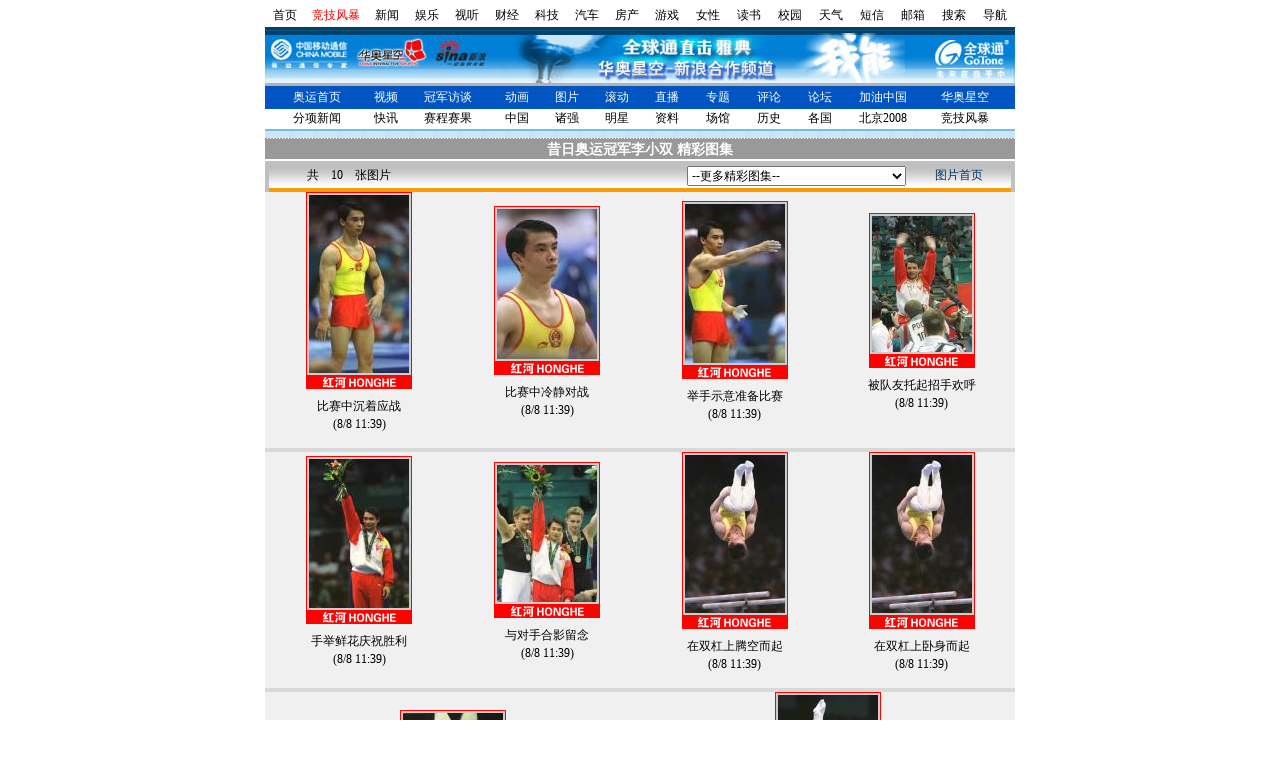

--- FILE ---
content_type: text/html
request_url: http://2004.sina.com.cn/photo_zt/562/index.shtml
body_size: 14950
content:
<!--[249,18,562] published at 2004-08-12 13:14:47 from #013 by 349-->
<html><head>
<meta http-equiv="Content-type" content="text/html; charset=gb2312">
<title>昔日奥运冠军李小双_奥运图片_2004雅典奥运会_新浪奥运站_新浪网</title>
<style type="text/css">
td,p {font-size:14px}
li,select,input,textarea {font-size:12px}
A IMG {border:0}
.img01{border:2px solid #CCCCCC}
.f12 {font-size:12px}
.fon1{color:#FECB00}
.fon2{color:red}
.fon3{color:#9A9A9A;font-size:10px}
.l15{line-height:150%;font-size:12px}
.l13{line-height:130%}
.bg01{background-image:url(http://image2.sina.com.cn/ty/olimpic/fl06.jpg);background-position:right top;background-repeat:no-repeat;line-height:150%;}
.s01{border-top:1;border-left:1;border-right:1;border-bottom:1;border-style:inset;background-color:#ffffff;vertical-align:text-bottom}

A.anu:link,A.anu:visited {text-decoration:none;font-size:12px}
A.anu:active,A.anu:hover {text-decoration:underline;font-size:12px}

A.a01:link {text-decoration:none;color:#000000;}
A.a01:visited {text-decoration:none;color:#000000;}
A.a01:active {text-decoration:none;color:#eeeeee;}
A.a01:hover {text-decoration:underline;color:#ff0000;}

A.a02:link {text-decoration:underline;color:#000000;}
A.a02:visited {text-decoration:underline;color:#0000ff;}
A.a02:active {text-decoration:underline;color:#eeeeee;}
A.a02:hover {text-decoration:underline;color:#ff0000;}

A.a03:link {text-decoration:underline;color:#ffffff;}
A.a03:visited {text-decoration:underline;color:#0000ff;}
A.a03:active {text-decoration:underline;color:#eeeeee;}
A.a03:hover {text-decoration:underline;color:#ff0000;}

A.a04:link {text-decoration:underline;color:#0B0395;}
A.a04:visited {text-decoration:underline;color:#0000ff;}
A.a04:active {text-decoration:underline;color:#eeeeee;}
A.a04:hover {text-decoration:underline;color:#ff0000;}

A.yyha1:link {text-decoration:none;color:#000000}
A.yyha1:visited {text-decoration:none;color:#646464}
A.yyha1:active,A.yyha1:hover {text-decoration:none;color:#FF6600}

A.sinatail:link,A.sinatail:visited {text-decoration:underline;color:#0000ff;font-size:12px}
A.sinatail:active,A.sinatail:hover {text-decoration:underline;color:#ff0000;font-size:12px}


</style>
<script language=javascript>
function handle_select(select_obj)
{
	var URL = select_obj.options[select_obj.selectedIndex].value;
	if(URL == '') {
		return;
	}
	else {
		window.location=URL;
		return;
	}
}
</script>
</head>
<body bgcolor=#ffffff topmargin=5 marginheight=5><!-- body code begin -->

<!-- SUDA_CODE_START --> 
<script type="text/javascript"> 
//<!--
(function(){var an="V=2.1.16";var ah=window,F=document,s=navigator,W=s.userAgent,ao=ah.screen,j=ah.location.href;var aD="https:"==ah.location.protocol?"https://s":"http://",ay="beacon.sina.com.cn";var N=aD+ay+"/a.gif?",z=aD+ay+"/g.gif?",R=aD+ay+"/f.gif?",ag=aD+ay+"/e.gif?",aB=aD+"beacon.sinauda.com/i.gif?";var aA=F.referrer.toLowerCase();var aa="SINAGLOBAL",Y="FSINAGLOBAL",H="Apache",P="ULV",l="SUP",aE="UOR",E="_s_acc",X="_s_tentry",n=false,az=false,B=(document.domain=="sina.com.cn")?true:false;var o=0;var aG=false,A=false;var al="";var m=16777215,Z=0,C,K=0;var r="",b="",a="";var M=[],S=[],I=[];var u=0;var v=0;var p="";var am=false;var w=false;function O(){var e=document.createElement("iframe");e.src=aD+ay+"/data.html?"+new Date().getTime();e.id="sudaDataFrame";e.style.height="0px";e.style.width="1px";e.style.overflow="hidden";e.frameborder="0";e.scrolling="no";document.getElementsByTagName("head")[0].appendChild(e)}function k(){var e=document.createElement("iframe");e.src=aD+ay+"/ckctl.html";e.id="ckctlFrame";e.style.height="0px";e.style.width="1px";e.style.overflow="hidden";e.frameborder="0";e.scrolling="no";document.getElementsByTagName("head")[0].appendChild(e)}function q(){var e=document.createElement("script");e.src=aD+ay+"/h.js";document.getElementsByTagName("head")[0].appendChild(e)}function h(aH,i){var D=F.getElementsByName(aH);var e=(i>0)?i:0;return(D.length>e)?D[e].content:""}function aF(){var aJ=F.getElementsByName("sudameta");var aR=[];for(var aO=0;aO<aJ.length;aO++){var aK=aJ[aO].content;if(aK){if(aK.indexOf(";")!=-1){var D=aK.split(";");for(var aH=0;aH<D.length;aH++){var aP=aw(D[aH]);if(!aP){continue}aR.push(aP)}}else{aR.push(aK)}}}var aM=F.getElementsByTagName("meta");for(var aO=0,aI=aM.length;aO<aI;aO++){var aN=aM[aO];if(aN.name=="tags"){aR.push("content_tags:"+encodeURI(aN.content))}}var aL=t("vjuids");aR.push("vjuids:"+aL);var e="";var aQ=j.indexOf("#");if(aQ!=-1){e=escape(j.substr(aQ+1));aR.push("hashtag:"+e)}return aR}function V(aK,D,aI,aH){if(aK==""){return""}aH=(aH=="")?"=":aH;D+=aH;var aJ=aK.indexOf(D);if(aJ<0){return""}aJ+=D.length;var i=aK.indexOf(aI,aJ);if(i<aJ){i=aK.length}return aK.substring(aJ,i)}function t(e){if(undefined==e||""==e){return""}return V(F.cookie,e,";","")}function at(aI,e,i,aH){if(e!=null){if((undefined==aH)||(null==aH)){aH="sina.com.cn"}if((undefined==i)||(null==i)||(""==i)){F.cookie=aI+"="+e+";domain="+aH+";path=/"}else{var D=new Date();var aJ=D.getTime();aJ=aJ+86400000*i;D.setTime(aJ);aJ=D.getTime();F.cookie=aI+"="+e+";domain="+aH+";expires="+D.toUTCString()+";path=/"}}}function f(D){try{var i=document.getElementById("sudaDataFrame").contentWindow.storage;return i.get(D)}catch(aH){return false}}function ar(D,aH){try{var i=document.getElementById("sudaDataFrame").contentWindow.storage;i.set(D,aH);return true}catch(aI){return false}}function L(){var aJ=15;var D=window.SUDA.etag;if(!B){return"-"}if(u==0){O();q()}if(D&&D!=undefined){w=true}ls_gid=f(aa);if(ls_gid===false||w==false){return false}else{am=true}if(ls_gid&&ls_gid.length>aJ){at(aa,ls_gid,3650);n=true;return ls_gid}else{if(D&&D.length>aJ){at(aa,D,3650);az=true}var i=0,aI=500;var aH=setInterval((function(){var e=t(aa);if(w){e=D}i+=1;if(i>3){clearInterval(aH)}if(e.length>aJ){clearInterval(aH);ar(aa,e)}}),aI);return w?D:t(aa)}}function U(e,aH,D){var i=e;if(i==null){return false}aH=aH||"click";if((typeof D).toLowerCase()!="function"){return}if(i.attachEvent){i.attachEvent("on"+aH,D)}else{if(i.addEventListener){i.addEventListener(aH,D,false)}else{i["on"+aH]=D}}return true}function af(){if(window.event!=null){return window.event}else{if(window.event){return window.event}var D=arguments.callee.caller;var i;var aH=0;while(D!=null&&aH<40){i=D.arguments[0];if(i&&(i.constructor==Event||i.constructor==MouseEvent||i.constructor==KeyboardEvent)){return i}aH++;D=D.caller}return i}}function g(i){i=i||af();if(!i.target){i.target=i.srcElement;i.pageX=i.x;i.pageY=i.y}if(typeof i.layerX=="undefined"){i.layerX=i.offsetX}if(typeof i.layerY=="undefined"){i.layerY=i.offsetY}return i}function aw(aH){if(typeof aH!=="string"){throw"trim need a string as parameter"}var e=aH.length;var D=0;var i=/(\u3000|\s|\t|\u00A0)/;while(D<e){if(!i.test(aH.charAt(D))){break}D+=1}while(e>D){if(!i.test(aH.charAt(e-1))){break}e-=1}return aH.slice(D,e)}function c(e){return Object.prototype.toString.call(e)==="[object Array]"}function J(aH,aL){var aN=aw(aH).split("&");var aM={};var D=function(i){if(aL){try{return decodeURIComponent(i)}catch(aP){return i}}else{return i}};for(var aJ=0,aK=aN.length;aJ<aK;aJ++){if(aN[aJ]){var aI=aN[aJ].split("=");var e=aI[0];var aO=aI[1];if(aI.length<2){aO=e;e="$nullName"}if(!aM[e]){aM[e]=D(aO)}else{if(c(aM[e])!=true){aM[e]=[aM[e]]}aM[e].push(D(aO))}}}return aM}function ac(D,aI){for(var aH=0,e=D.length;aH<e;aH++){aI(D[aH],aH)}}function ak(i){var e=new RegExp("^http(?:s)?://([^/]+)","im");if(i.match(e)){return i.match(e)[1].toString()}else{return""}}function aj(aO){try{var aL="ABCDEFGHIJKLMNOPQRSTUVWXYZabcdefghijklmnopqrstuvwxyz0123456789+/=";var D="ABCDEFGHIJKLMNOPQRSTUVWXYZabcdefghijklmnopqrstuvwxyz0123456789-_=";var aQ=function(e){var aR="",aS=0;for(;aS<e.length;aS++){aR+="%"+aH(e[aS])}return decodeURIComponent(aR)};var aH=function(e){var i="0"+e.toString(16);return i.length<=2?i:i.substr(1)};var aP=function(aY,aV,aR){if(typeof(aY)=="string"){aY=aY.split("")}var aX=function(a7,a9){for(var a8=0;a8<a7.length;a8++){if(a7[a8]==a9){return a8}}return -1};var aS=[];var a6,a4,a1="";var a5,a3,a0,aZ="";if(aY.length%4!=0){}var e=/[^A-Za-z0-9\+\/\=]/g;var a2=aL.split("");if(aV=="urlsafe"){e=/[^A-Za-z0-9\-_\=]/g;a2=D.split("")}var aU=0;if(aV=="binnary"){a2=[];for(aU=0;aU<=64;aU++){a2[aU]=aU+128}}if(aV!="binnary"&&e.exec(aY.join(""))){return aR=="array"?[]:""}aU=0;do{a5=aX(a2,aY[aU++]);a3=aX(a2,aY[aU++]);a0=aX(a2,aY[aU++]);aZ=aX(a2,aY[aU++]);a6=(a5<<2)|(a3>>4);a4=((a3&15)<<4)|(a0>>2);a1=((a0&3)<<6)|aZ;aS.push(a6);if(a0!=64&&a0!=-1){aS.push(a4)}if(aZ!=64&&aZ!=-1){aS.push(a1)}a6=a4=a1="";a5=a3=a0=aZ=""}while(aU<aY.length);if(aR=="array"){return aS}var aW="",aT=0;for(;aT<aS.lenth;aT++){aW+=String.fromCharCode(aS[aT])}return aW};var aI=[];var aN=aO.substr(0,3);var aK=aO.substr(3);switch(aN){case"v01":for(var aJ=0;aJ<aK.length;aJ+=2){aI.push(parseInt(aK.substr(aJ,2),16))}return decodeURIComponent(aQ(aP(aI,"binnary","array")));break;case"v02":aI=aP(aK,"urlsafe","array");return aQ(aP(aI,"binnary","array"));break;default:return decodeURIComponent(aO)}}catch(aM){return""}}var ap={screenSize:function(){return(m&8388608==8388608)?ao.width+"x"+ao.height:""},colorDepth:function(){return(m&4194304==4194304)?ao.colorDepth:""},appCode:function(){return(m&2097152==2097152)?s.appCodeName:""},appName:function(){return(m&1048576==1048576)?((s.appName.indexOf("Microsoft Internet Explorer")>-1)?"MSIE":s.appName):""},cpu:function(){return(m&524288==524288)?(s.cpuClass||s.oscpu):""},platform:function(){return(m&262144==262144)?(s.platform):""},jsVer:function(){if(m&131072!=131072){return""}var aI,e,aK,D=1,aH=0,i=(s.appName.indexOf("Microsoft Internet Explorer")>-1)?"MSIE":s.appName,aJ=s.appVersion;if("MSIE"==i){e="MSIE";aI=aJ.indexOf(e);if(aI>=0){aK=window.parseInt(aJ.substring(aI+5));if(3<=aK){D=1.1;if(4<=aK){D=1.3}}}}else{if(("Netscape"==i)||("Opera"==i)||("Mozilla"==i)){D=1.3;e="Netscape6";aI=aJ.indexOf(e);if(aI>=0){D=1.5}}}return D},network:function(){if(m&65536!=65536){return""}var i="";i=(s.connection&&s.connection.type)?s.connection.type:i;try{F.body.addBehavior("#default#clientCaps");i=F.body.connectionType}catch(D){i="unkown"}return i},language:function(){return(m&32768==32768)?(s.systemLanguage||s.language):""},timezone:function(){return(m&16384==16384)?(new Date().getTimezoneOffset()/60):""},flashVer:function(){if(m&8192!=8192){return""}var aK=s.plugins,aH,aL,aN;if(aK&&aK.length){for(var aJ in aK){aL=aK[aJ];if(aL.description==null){continue}if(aH!=null){break}aN=aL.description.toLowerCase();if(aN.indexOf("flash")!=-1){aH=aL.version?parseInt(aL.version):aN.match(/\d+/);continue}}}else{if(window.ActiveXObject){for(var aI=10;aI>=2;aI--){try{var D=new ActiveXObject("ShockwaveFlash.ShockwaveFlash."+aI);if(D){aH=aI;break}}catch(aM){}}}else{if(W.indexOf("webtv/2.5")!=-1){aH=3}else{if(W.indexOf("webtv")!=-1){aH=2}}}}return aH},javaEnabled:function(){if(m&4096!=4096){return""}var D=s.plugins,i=s.javaEnabled(),aH,aI;if(i==true){return 1}if(D&&D.length){for(var e in D){aH=D[e];if(aH.description==null){continue}if(i!=null){break}aI=aH.description.toLowerCase();if(aI.indexOf("java plug-in")!=-1){i=parseInt(aH.version);continue}}}else{if(window.ActiveXObject){i=(new ActiveXObject("JavaWebStart.IsInstalled")!=null)}}return i?1:0}};var ad={pageId:function(i){var D=i||r,aK="-9999-0-0-1";if((undefined==D)||(""==D)){try{var aH=h("publishid");if(""!=aH){var aJ=aH.split(",");if(aJ.length>0){if(aJ.length>=3){aK="-9999-0-"+aJ[1]+"-"+aJ[2]}D=aJ[0]}}else{D="0"}}catch(aI){D="0"}D=D+aK}return D},sessionCount:function(){var e=t("_s_upa");if(e==""){e=0}return e},excuteCount:function(){return SUDA.sudaCount},referrer:function(){if(m&2048!=2048){return""}var e=/^[^\?&#]*.swf([\?#])?/;if((aA=="")||(aA.match(e))){var i=V(j,"ref","&","");if(i!=""){return escape(i)}}return escape(aA)},isHomepage:function(){if(m&1024!=1024){return""}var D="";try{F.body.addBehavior("#default#homePage");D=F.body.isHomePage(j)?"Y":"N"}catch(i){D="unkown"}return D},PGLS:function(){return(m&512==512)?h("stencil"):""},ZT:function(){if(m&256!=256){return""}var e=h("subjectid");e.replace(",",".");e.replace(";",",");return escape(e)},mediaType:function(){return(m&128==128)?h("mediaid"):""},domCount:function(){return(m&64==64)?F.getElementsByTagName("*").length:""},iframeCount:function(){return(m&32==32)?F.getElementsByTagName("iframe").length:""}};var av={visitorId:function(){var i=15;var e=t(aa);if(e.length>i&&u==0){return e}else{return}},fvisitorId:function(e){if(!e){var e=t(Y);return e}else{at(Y,e,3650)}},sessionId:function(){var e=t(H);if(""==e){var i=new Date();e=Math.random()*10000000000000+"."+i.getTime()}return e},flashCookie:function(e){if(e){}else{return p}},lastVisit:function(){var D=t(H);var aI=t(P);var aH=aI.split(":");var aJ="",i;if(aH.length>=6){if(D!=aH[4]){i=new Date();var e=new Date(window.parseInt(aH[0]));aH[1]=window.parseInt(aH[1])+1;if(i.getMonth()!=e.getMonth()){aH[2]=1}else{aH[2]=window.parseInt(aH[2])+1}if(((i.getTime()-e.getTime())/86400000)>=7){aH[3]=1}else{if(i.getDay()<e.getDay()){aH[3]=1}else{aH[3]=window.parseInt(aH[3])+1}}aJ=aH[0]+":"+aH[1]+":"+aH[2]+":"+aH[3];aH[5]=aH[0];aH[0]=i.getTime();at(P,aH[0]+":"+aH[1]+":"+aH[2]+":"+aH[3]+":"+D+":"+aH[5],360)}else{aJ=aH[5]+":"+aH[1]+":"+aH[2]+":"+aH[3]}}else{i=new Date();aJ=":1:1:1";at(P,i.getTime()+aJ+":"+D+":",360)}return aJ},userNick:function(){if(al!=""){return al}var D=unescape(t(l));if(D!=""){var i=V(D,"ag","&","");var e=V(D,"user","&","");var aH=V(D,"uid","&","");var aJ=V(D,"sex","&","");var aI=V(D,"dob","&","");al=i+":"+e+":"+aH+":"+aJ+":"+aI;return al}else{return""}},userOrigin:function(){if(m&4!=4){return""}var e=t(aE);var i=e.split(":");if(i.length>=2){return i[0]}else{return""}},advCount:function(){return(m&2==2)?t(E):""},setUOR:function(){var aL=t(aE),aP="",i="",aO="",aI="",aM=j.toLowerCase(),D=F.referrer.toLowerCase();var aQ=/[&|?]c=spr(_[A-Za-z0-9]{1,}){3,}/;var aK=new Date();if(aM.match(aQ)){aO=aM.match(aQ)[0]}else{if(D.match(aQ)){aO=D.match(aQ)[0]}}if(aO!=""){aO=aO.substr(3)+":"+aK.getTime()}if(aL==""){if(t(P)==""){aP=ak(D);i=ak(aM)}at(aE,aP+","+i+","+aO,365)}else{var aJ=0,aN=aL.split(",");if(aN.length>=1){aP=aN[0]}if(aN.length>=2){i=aN[1]}if(aN.length>=3){aI=aN[2]}if(aO!=""){aJ=1}else{var aH=aI.split(":");if(aH.length>=2){var e=new Date(window.parseInt(aH[1]));if(e.getTime()<(aK.getTime()-86400000*30)){aJ=1}}}if(aJ){at(aE,aP+","+i+","+aO,365)}}},setAEC:function(e){if(""==e){return}var i=t(E);if(i.indexOf(e+",")<0){i=i+e+","}at(E,i,7)},ssoInfo:function(){var D=unescape(aj(t("sso_info")));if(D!=""){if(D.indexOf("uid=")!=-1){var i=V(D,"uid","&","");return escape("uid:"+i)}else{var e=V(D,"u","&","");return escape("u:"+unescape(e))}}else{return""}},subp:function(){return t("SUBP")}};var ai={CI:function(){var e=["sz:"+ap.screenSize(),"dp:"+ap.colorDepth(),"ac:"+ap.appCode(),"an:"+ap.appName(),"cpu:"+ap.cpu(),"pf:"+ap.platform(),"jv:"+ap.jsVer(),"ct:"+ap.network(),"lg:"+ap.language(),"tz:"+ap.timezone(),"fv:"+ap.flashVer(),"ja:"+ap.javaEnabled()];return"CI="+e.join("|")},PI:function(e){var i=["pid:"+ad.pageId(e),"st:"+ad.sessionCount(),"et:"+ad.excuteCount(),"ref:"+ad.referrer(),"hp:"+ad.isHomepage(),"PGLS:"+ad.PGLS(),"ZT:"+ad.ZT(),"MT:"+ad.mediaType(),"keys:","dom:"+ad.domCount(),"ifr:"+ad.iframeCount()];return"PI="+i.join("|")},UI:function(){var e=["vid:"+av.visitorId(),"sid:"+av.sessionId(),"lv:"+av.lastVisit(),"un:"+av.userNick(),"uo:"+av.userOrigin(),"ae:"+av.advCount(),"lu:"+av.fvisitorId(),"si:"+av.ssoInfo(),"rs:"+(n?1:0),"dm:"+(B?1:0),"su:"+av.subp()];return"UI="+e.join("|")},EX:function(i,e){if(m&1!=1){return""}i=(null!=i)?i||"":b;e=(null!=e)?e||"":a;return"EX=ex1:"+i+"|ex2:"+e},MT:function(){return"MT="+aF().join("|")},V:function(){return an},R:function(){return"gUid_"+new Date().getTime()}};function ax(){var aK="-",aH=F.referrer.toLowerCase(),D=j.toLowerCase();if(""==t(X)){if(""!=aH){aK=ak(aH)}at(X,aK,"","weibo.com")}var aI=/weibo.com\/reg.php/;if(D.match(aI)){var aJ=V(unescape(D),"sharehost","&","");var i=V(unescape(D),"appkey","&","");if(""!=aJ){at(X,aJ,"","weibo.com")}at("appkey",i,"","weibo.com")}}function d(e,i){G(e,i)}function G(i,D){D=D||{};var e=new Image(),aH;if(D&&D.callback&&typeof D.callback=="function"){e.onload=function(){clearTimeout(aH);aH=null;D.callback(true)}}SUDA.img=e;e.src=i;aH=setTimeout(function(){if(D&&D.callback&&typeof D.callback=="function"){D.callback(false);e.onload=null}},D.timeout||2000)}function x(e,aH,D,aI){SUDA.sudaCount++;if(!av.visitorId()&&!L()){if(u<3){u++;setTimeout(x,500);return}}var i=N+[ai.V(),ai.CI(),ai.PI(e),ai.UI(),ai.MT(),ai.EX(aH,D),ai.R()].join("&");G(i,aI)}function y(e,D,i){if(aG||A){return}if(SUDA.sudaCount!=0){return}x(e,D,i)}function ab(e,aH){if((""==e)||(undefined==e)){return}av.setAEC(e);if(0==aH){return}var D="AcTrack||"+t(aa)+"||"+t(H)+"||"+av.userNick()+"||"+e+"||";var i=ag+D+"&gUid_"+new Date().getTime();d(i)}function aq(aI,e,i,aJ){aJ=aJ||{};if(!i){i=""}else{i=escape(i)}var aH="UATrack||"+t(aa)+"||"+t(H)+"||"+av.userNick()+"||"+aI+"||"+e+"||"+ad.referrer()+"||"+i+"||"+(aJ.realUrl||"")+"||"+(aJ.ext||"");var D=ag+aH+"&gUid_"+new Date().getTime();d(D,aJ)}function aC(aK){var i=g(aK);var aI=i.target;var aH="",aL="",D="";var aJ;if(aI!=null&&aI.getAttribute&&(!aI.getAttribute("suda-uatrack")&&!aI.getAttribute("suda-actrack")&&!aI.getAttribute("suda-data"))){while(aI!=null&&aI.getAttribute&&(!!aI.getAttribute("suda-uatrack")||!!aI.getAttribute("suda-actrack")||!!aI.getAttribute("suda-data"))==false){if(aI==F.body){return}aI=aI.parentNode}}if(aI==null||aI.getAttribute==null){return}aH=aI.getAttribute("suda-actrack")||"";aL=aI.getAttribute("suda-uatrack")||aI.getAttribute("suda-data")||"";sudaUrls=aI.getAttribute("suda-urls")||"";if(aL){aJ=J(aL);if(aI.tagName.toLowerCase()=="a"){D=aI.href}opts={};opts.ext=(aJ.ext||"");aJ.key&&SUDA.uaTrack&&SUDA.uaTrack(aJ.key,aJ.value||aJ.key,D,opts)}if(aH){aJ=J(aH);aJ.key&&SUDA.acTrack&&SUDA.acTrack(aJ.key,aJ.value||aJ.key)}}if(window.SUDA&&Object.prototype.toString.call(window.SUDA)==="[object Array]"){for(var Q=0,ae=SUDA.length;Q<ae;Q++){switch(SUDA[Q][0]){case"setGatherType":m=SUDA[Q][1];break;case"setGatherInfo":r=SUDA[Q][1]||r;b=SUDA[Q][2]||b;a=SUDA[Q][3]||a;break;case"setPerformance":Z=SUDA[Q][1];break;case"setPerformanceFilter":C=SUDA[Q][1];break;case"setPerformanceInterval":K=SUDA[Q][1]*1||0;K=isNaN(K)?0:K;break;case"setGatherMore":M.push(SUDA[Q].slice(1));break;case"acTrack":S.push(SUDA[Q].slice(1));break;case"uaTrack":I.push(SUDA[Q].slice(1));break}}}aG=(function(D,i){if(ah.top==ah){return false}else{try{if(F.body.clientHeight==0){return false}return((F.body.clientHeight>=D)&&(F.body.clientWidth>=i))?false:true}catch(aH){return true}}})(320,240);A=(function(){return false})();av.setUOR();var au=av.sessionId();window.SUDA=window.SUDA||[];SUDA.sudaCount=SUDA.sudaCount||0;SUDA.log=function(){x.apply(null,arguments)};SUDA.acTrack=function(){ab.apply(null,arguments)};SUDA.uaTrack=function(){aq.apply(null,arguments)};U(F.body,"click",aC);window.GB_SUDA=SUDA;GB_SUDA._S_pSt=function(){};GB_SUDA._S_acTrack=function(){ab.apply(null,arguments)};GB_SUDA._S_uaTrack=function(){aq.apply(null,arguments)};window._S_pSt=function(){};window._S_acTrack=function(){ab.apply(null,arguments)};window._S_uaTrack=function(){aq.apply(null,arguments)};window._S_PID_="";if(!window.SUDA.disableClickstream){y()}try{k()}catch(T){}})();
//-->
</script> 
<noScript> 
<div style='position:absolute;top:0;left:0;width:0;height:0;visibility:hidden'><img width=0 height=0 src='//beacon.sina.com.cn/a.gif?noScript' border='0' alt='' /></div> 
</noScript> 
<!-- SUDA_CODE_END -->

<!-- SSO_GETCOOKIE_START -->
<script type="text/javascript">var sinaSSOManager=sinaSSOManager||{};sinaSSOManager.getSinaCookie=function(){function dc(u){if(u==undefined){return""}var decoded=decodeURIComponent(u);return decoded=="null"?"":decoded}function ps(str){var arr=str.split("&");var arrtmp;var arrResult={};for(var i=0;i<arr.length;i++){arrtmp=arr[i].split("=");arrResult[arrtmp[0]]=dc(arrtmp[1])}return arrResult}function gC(name){var Res=eval("/"+name+"=([^;]+)/").exec(document.cookie);return Res==null?null:Res[1]}var sup=dc(gC("SUP"));if(!sup){sup=dc(gC("SUR"))}if(!sup){return null}return ps(sup)};</script>
<!-- SSO_GETCOOKIE_END -->

<script type="text/javascript">new function(r,s,t){this.a=function(n,t,e){if(window.addEventListener){n.addEventListener(t,e,false);}else if(window.attachEvent){n.attachEvent("on"+t,e);}};this.b=function(f){var t=this;return function(){return f.apply(t,arguments);};};this.c=function(){var f=document.getElementsByTagName("form");for(var i=0;i<f.length;i++){var o=f[i].action;if(this.r.test(o)){f[i].action=o.replace(this.r,this.s);}}};this.r=r;this.s=s;this.d=setInterval(this.b(this.c),t);this.a(window,"load",this.b(function(){this.c();clearInterval(this.d);}));}(/http:\/\/www\.google\.c(om|n)\/search/, "http://keyword.sina.com.cn/searchword.php", 250);</script>
<!-- body code end -->

<center>
<!---->
<!--奥运二级页导航 begin-->
<style type="text/css">
<!--
td {  font-size: 12px}
.y7 {  font-size: 7px; color: #FFCC99; text-decoration: none}
.bai {  font-size: 12px; color: #FFFFFF; text-decoration: none}
A.link01:link,A.link01:visited {font-size: 12px;color: #000000;text-decoration: none;}
A.link01:active,A.link01:hover {font-size: 12px;color: #000000;text-decoration: none;}

A.adh2:link,A.adh2:visited {text-decoration:none;color:#000000}
A.adh2:active,A.adh2:hover {text-decoration:none;color:#ff0000}

A.red:link,A.red:visited {color: #FF595E;font-size: 12px;text-decoration: none;}
A.red:active,A.red:hover {color: #FF595E;font-size: 12px;text-decoration: none;}
-->
</style>
<style type="text/css">
<!--
.blue {
	font-size: 12px;
	color: #FD8002;
	text-decoration: none;
}
.y6 {
font-size: 7px; color: #C1DDEE; text-decoration: none
}
-->
</style>

<table width=750 border=0 cellpadding=0 cellspacing=0>
<tr align=center><td height=22><a href=http://www.sina.com.cn class=adh2>首页</a></td>
<td width=62><a href=http://sports.sina.com.cn/index1.shtml class=adh2><font color=red>竞技风暴</font></td>
<td><a href=http://news.sina.com.cn class=adh2>新闻</a></td>
<td><a href=http://ent.sina.com.cn class=adh2>娱乐</a></td>
<td><a href=http://bn.news.sina.com.cn/ class=adh2>视听</a></td>
<td><a href=http://finance.sina.com.cn/ class=adh2>财经</a></td>
<td><a href=http://tech.sina.com.cn/ class=adh2>科技</a></td>
<td><a href=http://auto.sina.com.cn/ class=adh2>汽车</a></td>
<td><a href=http://house.sina.com.cn/ class=adh2>房产</a></td>
<td><a href=http://games.sina.com.cn class=adh2>游戏</a></td>
<td><a href=http://eladies.sina.com.cn/ class=adh2>女性</a></td>
<td><a href=http://book.news.sina.com.cn/ class=adh2>读书</a>
<td><a href=http://y.sina.com.cn/ class=adh2>校园</a></td>
<td><a href=http://weather.news.sina.com.cn/ class=adh2>天气</a></td>
<td><a href=http://sms.sina.com.cn class=adh2>短信</a></td>
<td><a href=http://mail.sina.com.cn class=adh2>邮箱</a></td>
<td><a href=http://search.sina.com.cn class=adh2>搜索</a></td>
<td><a href=http://news.sina.com.cn/guide/ class=adh2>导航</font></td></tr>
</table>
<!--奥运二级页导航 end-->
<!---->
<!--二级页标头-->
<table width=750 border=0 cellpadding=0 cellspacing=0>
<tr><td width=750>
<img src="http://image2.sina.com.cn/ty/olimpic/middleindex/header0812s.jpg" width=750 height=56>
</td></tr>
<tr><td height=3 bgcolor=#B2B2B2></td></tr>
</table>
<!--二级页标头-->

<!--赛中二级页导航 begin-->
<style type="text/css">
A.olympicnav05:link,A.olympicnav05:visited {text-decoration:none;color:#ffffff}
A.olympicnav05:active,A.olympicnav05:hover {text-decoration:none;color:#ff0000}

A.olympicnav06:link,A.olympicnav06:visited {text-decoration:none;color:#000}
A.olympicnav06:active,A.olympicnav06:hover {text-decoration:none;color:#ff0000}

A.olympicnav01:link,A.olympicnav01:visited {text-decoration:none;color:#003399;}
A.olympicnav01:active,A.olympicnav01:hover {text-decoration:none;color:#ff0000;}

.lcolhead {font-size:12px}
.td01 {background-color: #D0F0FF;border-right:1px solid #93DAFC;border-bottom:1px solid #93DAFC;}
</style>
<table width=750 border=0 cellpadding=0 cellspacing=0>
<script>
function openMenu(cur){
		eval("menu"+cur+".style.visibility='visible'")
		//alert(menu1)
}

function closeMenu(cur){
		eval("menu"+cur+".style.visibility='hidden'")
}
</script>
	<tr bgcolor=#0055C2>
	<td class=lcolhead width=20></td class=lcolhead>
	<td class=lcolhead height=23 style="padding-left:8px;padding-right:8px"><a href=http://2004.sina.com.cn/ class=olympicnav05 target=_blank>奥运首页</a></td class=lcolhead>
	<td class=lcolhead style="padding-left:8px;padding-right:8px"><a href=http://2004.sina.com.cn/video/ class=olympicnav05 target=_blank>视频</a></td class=lcolhead>
	<td class=lcolhead style="padding-left:8px;padding-right:8px"><a href=http://2004.sina.com.cn/huaaovideo/ class=olympicnav05 target=_blank>冠军访谈</a></td class=lcolhead>
	<td class=lcolhead style="padding-left:8px;padding-right:8px"><a href=http://2004.sina.com.cn/flashcenter/ class=olympicnav05 target=_blank>动画</a></td class=lcolhead>	
	<td class=lcolhead style="padding-left:8px;padding-right:8px"><a href=http://2004.sina.com.cn/photo/ class=olympicnav05 target=_blank>图片</a></td class=lcolhead>
	<td class=lcolhead style="padding-left:8px;padding-right:8px"><a href=http://2004.sina.com.cn/roll/index.shtml class=olympicnav05 target=_blank>滚动</a></td class=lcolhead>
	<td class=lcolhead style="padding-left:8px;padding-right:8px"><a href=http://2004.sina.com.cn/live/ class=olympicnav05 target=_blank>直播</a></td class=lcolhead>
	<td class=lcolhead style="padding-left:8px;padding-right:8px"><a href=http://2004.sina.com.cn/z/ class=olympicnav05 target=_blank>专题</a></td class=lcolhead>
	<td class=lcolhead style="padding-left:8px;padding-right:8px"><a href=http://2004.sina.com.cn/sports/comm/ class=olympicnav05 target=_blank>评论</a></td class=lcolhead>
	<td class=lcolhead style="padding-left:8px;padding-right:8px"><a href=http://forum.sports.sina.com.cn/cgi-bin/tree.cgi?gid=30&fid=579 class=olympicnav05 target=_blank>论坛</a></td class=lcolhead>
	<td class=lcolhead style="padding-left:8px;padding-right:8px"><a href=http://www.gochinago.cn/ class=olympicnav05 target=_blank>加油中国</a></td class=lcolhead>
	<td class=lcolhead style="padding-left:8px;padding-right:8px"><a href=http://www.sports.cn/ class=olympicnav05 target=_blank>华奥星空</a></td class=lcolhead>
	</tr>
	<tr>
	<td class=lcolhead></td class=lcolhead>
	<td class=lcolhead onMouseOver=openMenu("1") onMouseOut=closeMenu("1") style="padding-left:8px;padding-right:8px"><a href=# class=olympicnav06 onMouseOver=openMenu("1") onMouseOut=closeMenu("1")>分项新闻</a>
	<div id="Layer1" style="position:relative;;left:-12px;top:-2px;width:0px; height:0px; z-index:1" class="unnamed1">
	<div id=menu1 style="position:absolute;visibility: hidden;left:0px;top:0px;z-index:2;" onmouseover=openMenu("1") onmouseout=closeMenu("1")>
	<script language="JavaScript">
	<!--
	document.writeln('<table width=400 border=0 cellpadding=0 cellspacing=0>');
		document.writeln('<tr>');
		document.writeln('<td class=locohead background=http://image2.sina.com.cn/ty/olimpic/middleindex/olym01.gif><img src=http://image2.sina.com.cn/ty/olimpic/middleindex/olym00.gif width=42 height=7></td>');
		document.writeln('<td class=locohead><img src=http://image2.sina.com.cn/ty/olimpic/middleindex/olym02.gif width=3 height=7></td>');
		document.writeln('</tr>');
		document.writeln('<tr>');
		document.writeln('<td class=locohead bgcolor=#EBF9FF style="border-left:1px solid #73BCF1;padding:5px;">');
		document.writeln('<table width=100% border=0 cellpadding=3 cellspacing=1>');
		document.writeln('<tr>');
		document.writeln('<td align=center class=td01><a href=http://2004.sina.com.cn/sports/ft/ class=olympicnav01 target=_blank>足球</a></td>');
		document.writeln('<td align=center class=td01><a href=http://2004.sina.com.cn/sports/bk/ class=olympicnav01 target=_blank>篮球</a></td>');
		document.writeln('<td align=center class=td01><a href=http://2004.sina.com.cn/sports/vb/ class=olympicnav01 target=_blank>排球</a></td>');
		document.writeln('<td align=center class=td01><a href=http://2004.sina.com.cn/sports/at/ class=olympicnav01 target=_blank>田径</a></td>');
		document.writeln('<td align=center class=td01><a href=http://2004.sina.com.cn/sports/aq/ class=olympicnav01 target=_blank>游泳</a></td>');
		document.writeln('<td align=center class=td01><a href=http://2004.sina.com.cn/sports/sh/ class=olympicnav01 target=_blank>射击</a></td>');
		document.writeln('<td align=center class=td01><a href=http://2004.sina.com.cn/sports/gym/ class=olympicnav01 target=_blank>体操</a></td>');
		document.writeln('<td align=center class=td01><a href=http://2004.sina.com.cn/sports/te/ class=olympicnav01 target=_blank>网球</a></td>');
		document.writeln('<td align=center class=td01><a href=http://2004.sina.com.cn/sports/hb/ class=olympicnav01 target=_blank>手球</a></td>');
		document.writeln('<td align=center class=td01><a href=http://2004.sina.com.cn/sports/bb/ class=olympicnav01 target=_blank>棒球</a></td>');
		document.writeln('<td align=center class=td01><a href=http://2004.sina.com.cn/sports/so/ class=olympicnav01 target=_blank>垒球</a></td>');
		document.writeln('</tr>');
		document.writeln('</table>');
		document.writeln('<table width=100% border=0 cellpadding=3 cellspacing=1>');
		document.writeln('<tr>');
		document.writeln('<td align=center class=td01><a href=http://2004.sina.com.cn/sports/wl/ class=olympicnav01 target=_blank>举重</a></td>');
		document.writeln('<td align=center class=td01><a href=http://2004.sina.com.cn/sports/ju/ class=olympicnav01 target=_blank>柔道</a></td>');
		document.writeln('<td align=center class=td01><a href=http://2004.sina.com.cn/sports/bx/ class=olympicnav01 target=_blank>拳击</a></td>');
		document.writeln('<td align=center class=td01><a href=http://2004.sina.com.cn/sports/wr/ class=olympicnav01 target=_blank>摔跤</a></td>');
		document.writeln('<td align=center class=td01><a href=http://2004.sina.com.cn/sports/fe/ class=olympicnav01 target=_blank>击剑</a></td>');
		document.writeln('<td align=center class=td01><a href=http://2004.sina.com.cn/sports/ar/ class=olympicnav01 target=_blank>射箭</a></td>');
		document.writeln('<td align=center class=td01><a href=http://2004.sina.com.cn/sports/ro/ class=olympicnav01 target=_blank>赛艇</a></td>');		
		document.writeln('<td align=center class=td01><a href=http://2004.sina.com.cn/sports/eq/ class=olympicnav01 target=_blank>马术</a></td>');
		document.writeln('<td align=center class=td01><a href=http://2004.sina.com.cn/sports/tt/ class=olympicnav01 target=_blank>乒乓球</a></td>');
		document.writeln('<td align=center class=td01><a href=http://2004.sina.com.cn/sports/bd/ class=olympicnav01 target=_blank>羽毛球</a></td>');
		document.writeln('</tr>');
		document.writeln('</table>');
		document.writeln('<table width=100% border=0 cellpadding=3 cellspacing=1>');
		document.writeln('<tr>');
		document.writeln('<td align=center class=td01><a href=http://2004.sina.com.cn/sports/tkd/ class=olympicnav01 target=_blank>跆拳道</a></td>');
		document.writeln('<td align=center class=td01><a href=http://2004.sina.com.cn/sports/ho/ class=olympicnav01 target=_blank>曲棍球</a></td>');
		document.writeln('<td align=center class=td01><a href=http://2004.sina.com.cn/sports/ca/ class=olympicnav01 target=_blank>皮划艇</a></td>');
		document.writeln('<td align=center class=td01><a href=http://2004.sina.com.cn/sports/cy/ class=olympicnav01 target=_blank>自行车</a></td>');
		document.writeln('<td align=center class=td01><a href=http://2004.sina.com.cn/sports/sa/ class=olympicnav01 target=_blank>帆船帆板</a></td>');
		document.writeln('<td align=center class=td01><a href=http://2004.sina.com.cn/sports/mp/ class=olympicnav01 target=_blank>现代五项</a></td>');
		document.writeln('<td align=center class=td01><a href=http://2004.sina.com.cn/sports/tr/ class=olympicnav01 target=_blank>铁人三项</a></td>');
		document.writeln('</tr>');
		document.writeln('</table>');
		document.writeln('</td>');
		document.writeln('<td class=td01 background=http://image2.sina.com.cn/ty/olimpic/middleindex/olym04.gif></td>');
		document.writeln('</tr>');
		document.writeln('<tr>');
		document.writeln('<td class=td01><table width=100% border=0 cellpadding=0 cellspacing=0><tr><td class=td01 width=2 height=2><img src=http://image2.sina.com.cn/ty/olimpic/middleindex/olym03.gif width=2 height=2></td>');
		document.writeln('<td class=td01 bgcolor=#0471BC><img src=http://image2.sina.com.cn/ty/olimpic/middleindex/olym03.gif width=1 height=1></td></tr></table></td>');
		document.writeln('<td class=td01 bgcolor=#0471BC></td>');
		document.writeln('</tr>');
		document.writeln('</table>');
	//-->
	</script>
	</div>
	</div>
	</td class=lcolhead>
	<td class=lcolhead style="padding-left:8px;padding-right:8px"><a href=http://2004.sina.com.cn/roll/ class=olympicnav06 target=_blank>快讯</a></td class=lcolhead>
	<td class=lcolhead style="padding-left:8px;padding-right:8px"><a href=http://2004.sina.com.cn/schedule/ class=olympicnav06 target=_blank>赛程赛果</a></td class=lcolhead>
	<td class=lcolhead style="padding-left:8px;padding-right:8px"><a href=http://2004.sina.com.cn/sports/cn/ class=olympicnav06 target=_blank>中国</a></td class=lcolhead>
	<td class=lcolhead style="padding-left:8px;padding-right:8px"><a href=http://2004.sina.com.cn/sports/fenghuo/ class=olympicnav06 target=_blank>诸强</a></td class=lcolhead>
	<td class=lcolhead style="padding-left:8px;padding-right:8px"><a href=http://2004.sina.com.cn/star/ class=olympicnav06 target=_blank>明星</a></td class=lcolhead>
	<td class=lcolhead height=20 style="padding-left:8px;padding-right:8px"><a href=http://2004.sina.com.cn/data/ class=olympicnav06 target=_blank>资料</a></td class=lcolhead>
	<td class=lcolhead style="padding-left:8px;padding-right:8px"><a href=http://2004.sina.com.cn/venue/intro/ class=olympicnav06 target=_blank>场馆</a></td class=lcolhead>	
	<td class=lcolhead style="padding-left:8px;padding-right:8px"><a href=http://2004.sina.com.cn/sports/review/ class=olympicnav06 target=_blank>历史</a></td class=lcolhead>
	<td class=lcolhead style="padding-left:8px;padding-right:8px"><a href=http://2004.sina.com.cn/country/ class=olympicnav06 target=_blank>各国</a></td class=lcolhead>

	<td class=lcolhead style="padding-left:8px;padding-right:8px"><a href=http://sports.sina.com.cn/z/beijing2003_2008/ class=olympicnav06 target=_blank>北京2008</a></td class=lcolhead>
	<td class=lcolhead style="padding-left:8px;padding-right:8px"><a href=http://sports.sina.com.cn/index1.shtml class=olympicnav06 target=_blank>竞技风暴</a></td class=lcolhead>
	</tr>

</table>
<table width=750 border=0 cellpadding=0 cellspacing=0>
<tr><td height=10 background="http://image2.sina.com.cn/ty/olimpic/bless/ay01.gif"></td></tr>
</table>
<!--赛中二级页导航 end-->

<table width=750 border=0 cellspacing=0 cellpadding=0 height=13>
<tr height=20><td align=center valign=bottom bgcolor=#999999 valign=middle><font color=#ffffff style="font-size:14px"><b>昔日奥运冠军李小双 精彩图集</b></td></tr>
</table>


<table width=750 border=0 cellspacing=0 cellpadding=0 height=2>
<tr><td width=157></td></tr>
</table>

<table width=750 border=0 cellpadding=0 cellspacing=0>
<tr><td width=4 height=31 bgcolor=#C0C0C0></td>
<td width=742 background=http://image2.sina.com.cn/ty/olimpic/middleindex/olpic12.gif>
	<table border=0 cellpadding=0 cellspacing=0>
	<form name=form2>
	<tr><td width=125 style="padding-left:38px">共　10　张图片</td>
	<td width=505 align=right><select name=select2 onchange="handle_select(self.document.form2.select2)" style="width:219px;height:20px">
	<option>--更多精彩图集--</option>
	<!--相关专题列表 being-->
	<option value=/photo_zt/781/index.shtml>中国晚报记者进驻新闻中心</option>
<option value=/photo_zt/780/index.shtml>梦六在土耳其最后一次训练</option>
<option value=/photo_zt/779/index.shtml>奥运男足阿根廷6-0塞黑</option>
<option value=/photo_zt/778/index.shtml>发布会上张海涛无语</option>
<option value=/photo_zt/777/index.shtml>奥运男足希腊战平韩国</option>
<option value=/photo_zt/776/index.shtml>奥运男足墨西哥对阵马里</option>
<option value=/photo_zt/775/index.shtml>雅典奥运村掠影</option>
<option value=/photo_zt/774/index.shtml>服用兴奋剂的运动员</option>
<option value=/photo_zt/773/index.shtml>中国香港车手黄金宝亮相雅典</option>
<option value=/photo_zt/772/index.shtml>希腊使馆宴请中国代表团</option>
<option value=/photo_zt/771/index.shtml>中国驻希腊大使馆举行招待会</option>
<option value=/photo_zt/770/index.shtml>奥运会男足比赛拉开战幕</option>
<option value=/photo_zt/769/index.shtml>女排热身 赵蕊蕊归来！</option>
<option value=/photo_zt/768/index.shtml>奥运会阿根廷队对阵塞黑</option>
<option value=/photo_zt/767/index.shtml>各路乒坛高手热身备战</option>
<option value=/photo_zt/766/index.shtml>奥运女足赛日本挑战瑞典</option>
<option value=/photo_zt/765/index.shtml>各国体操选手雅典练兵</option>
<option value=/photo_zt/764/index.shtml>奥运女足赛巴西战澳大利亚</option>
<option value=/photo_zt/763/index.shtml>中国举重队雅典热身</option>
<option value=/photo_zt/762/index.shtml>奥运女足赛希腊战美国</option>

	<!--相关专题列表 end-->
	</select></td>
	<td width=112 align=center><a href=/photo/ class=anu target=_blank><font color=#003366>图片首页</font></a></td>
	</tr>
	</form>
	</table>
</td>
<td width=4 height=31 bgcolor=#C0C0C0></td>
</tr>
</table>



<!--图片列表 beign-->
<!--第1行 begin-->
		<table width=750 border=0 cellpadding=0 cellspacing=0 bgcolor=#F0F0F0>
		<tr><td>
			<table width=750 border=0 cellpadding=0 cellspacing=0>
			<tr align=center style=padding-top:10px>
	<td width=25% class=l15>
		<!--红河赞助:开始-->
		<table border=0 cellpadding=0 cellspacing=0 style="margin-bottom:8px;">
		<tr><td align=center style="border:1px solid #FB0400;"><a href="http://2004.sina.com.cn/gym/p/2004-08-08/53477.html" target="_blank"><img src=http://image2.sina.com.cn/2004/gym/p/2004-08-08/U581P249T3D53477F37DT20040808113954_small_min.jpg border=1 class=img01></a></td></tr>
		<tr><td align=center bgcolor=#FB0400><img src=http://image2.sina.com.cn/ty/olimpic/hh/hhad3.gif width=75 height=13></td></tr>
		</table>
		<!--红河赞助:结束-->
		<a href=/gym/p/2004-08-08/53477.html class=yyha1 target=_blank>比赛中沉着应战</a><br>(8/8 11:39)
		    </td>

			   <td width=25% class=l15>
		<!--红河赞助:开始-->
		<table border=0 cellpadding=0 cellspacing=0 style="margin-bottom:8px;">
		<tr><td align=center style="border:1px solid #FB0400;"><a href="http://2004.sina.com.cn/gym/p/2004-08-08/53476.html" target="_blank"><img src=http://image2.sina.com.cn/2004/gym/p/2004-08-08/U581P249T3D53476F37DT20040808113950_small_min.jpg border=1 class=img01></a></td></tr>
		<tr><td align=center bgcolor=#FB0400><img src=http://image2.sina.com.cn/ty/olimpic/hh/hhad3.gif width=75 height=13></td></tr>
		</table>
		<!--红河赞助:结束-->
		<a href=/gym/p/2004-08-08/53476.html class=yyha1 target=_blank>比赛中冷静对战</a><br>(8/8 11:39)
		    </td>

			   <td width=25% class=l15>
		<!--红河赞助:开始-->
		<table border=0 cellpadding=0 cellspacing=0 style="margin-bottom:8px;">
		<tr><td align=center style="border:1px solid #FB0400;"><a href="http://2004.sina.com.cn/gym/p/2004-08-08/53475.html" target="_blank"><img src=http://image2.sina.com.cn/2004/gym/p/2004-08-08/U581P249T3D53475F37DT20040808113946_small_min.jpg border=1 class=img01></a></td></tr>
		<tr><td align=center bgcolor=#FB0400><img src=http://image2.sina.com.cn/ty/olimpic/hh/hhad3.gif width=75 height=13></td></tr>
		</table>
		<!--红河赞助:结束-->
		<a href=/gym/p/2004-08-08/53475.html class=yyha1 target=_blank>举手示意准备比赛</a><br>(8/8 11:39)
		    </td>

			   <td width=25% class=l15>
		<!--红河赞助:开始-->
		<table border=0 cellpadding=0 cellspacing=0 style="margin-bottom:8px;">
		<tr><td align=center style="border:1px solid #FB0400;"><a href="http://2004.sina.com.cn/gym/p/2004-08-08/53474.html" target="_blank"><img src=http://image2.sina.com.cn/2004/gym/p/2004-08-08/U581P249T3D53474F37DT20040808113941_small_min.jpg border=1 class=img01></a></td></tr>
		<tr><td align=center bgcolor=#FB0400><img src=http://image2.sina.com.cn/ty/olimpic/hh/hhad3.gif width=75 height=13></td></tr>
		</table>
		<!--红河赞助:结束-->
		<a href=/gym/p/2004-08-08/53474.html class=yyha1 target=_blank>被队友托起招手欢呼</a><br>(8/8 11:39)
		    </td>

			   </tr>
			</table>
			<table width=750 border=0 cellpadding=0 cellspacing=0>
			<tr><td width=750 height=15></td></tr>
			<tr><td height=4 bgcolor=#D8D8D8></td></tr>
			</table>	
		</td></tr>
		</table>		
			<!--第4行 end-->
	<!--第5行 begin-->
		<table width=750 border=0 cellpadding=0 cellspacing=0 bgcolor=#F0F0F0>
		<tr><td>
			<table width=750 border=0 cellpadding=0 cellspacing=0>
			<tr align=center style=padding-top:10px>
	<td width=25% class=l15>
		<!--红河赞助:开始-->
		<table border=0 cellpadding=0 cellspacing=0 style="margin-bottom:8px;">
		<tr><td align=center style="border:1px solid #FB0400;"><a href="http://2004.sina.com.cn/gym/p/2004-08-08/53473.html" target="_blank"><img src=http://image2.sina.com.cn/2004/gym/p/2004-08-08/U581P249T3D53473F37DT20040808113937_small_min.jpg border=1 class=img01></a></td></tr>
		<tr><td align=center bgcolor=#FB0400><img src=http://image2.sina.com.cn/ty/olimpic/hh/hhad3.gif width=75 height=13></td></tr>
		</table>
		<!--红河赞助:结束-->
		<a href=/gym/p/2004-08-08/53473.html class=yyha1 target=_blank>手举鲜花庆祝胜利</a><br>(8/8 11:39)
		    </td>

			   <td width=25% class=l15>
		<!--红河赞助:开始-->
		<table border=0 cellpadding=0 cellspacing=0 style="margin-bottom:8px;">
		<tr><td align=center style="border:1px solid #FB0400;"><a href="http://2004.sina.com.cn/gym/p/2004-08-08/53471.html" target="_blank"><img src=http://image2.sina.com.cn/2004/gym/p/2004-08-08/U581P249T3D53471F37DT20040808113933_small_min.jpg border=1 class=img01></a></td></tr>
		<tr><td align=center bgcolor=#FB0400><img src=http://image2.sina.com.cn/ty/olimpic/hh/hhad3.gif width=75 height=13></td></tr>
		</table>
		<!--红河赞助:结束-->
		<a href=/gym/p/2004-08-08/53471.html class=yyha1 target=_blank>与对手合影留念</a><br>(8/8 11:39)
		    </td>

			   <td width=25% class=l15>
		<!--红河赞助:开始-->
		<table border=0 cellpadding=0 cellspacing=0 style="margin-bottom:8px;">
		<tr><td align=center style="border:1px solid #FB0400;"><a href="http://2004.sina.com.cn/gym/p/2004-08-08/53470.html" target="_blank"><img src=http://image2.sina.com.cn/2004/gym/p/2004-08-08/U581P249T3D53470F37DT20040808113927_small_min.jpg border=1 class=img01></a></td></tr>
		<tr><td align=center bgcolor=#FB0400><img src=http://image2.sina.com.cn/ty/olimpic/hh/hhad3.gif width=75 height=13></td></tr>
		</table>
		<!--红河赞助:结束-->
		<a href=/gym/p/2004-08-08/53470.html class=yyha1 target=_blank>在双杠上腾空而起</a><br>(8/8 11:39)
		    </td>

			   <td width=25% class=l15>
		<!--红河赞助:开始-->
		<table border=0 cellpadding=0 cellspacing=0 style="margin-bottom:8px;">
		<tr><td align=center style="border:1px solid #FB0400;"><a href="http://2004.sina.com.cn/gym/p/2004-08-08/53468.html" target="_blank"><img src=http://image2.sina.com.cn/2004/gym/p/2004-08-08/U581P249T3D53468F37DT20040808113923_small_min.jpg border=1 class=img01></a></td></tr>
		<tr><td align=center bgcolor=#FB0400><img src=http://image2.sina.com.cn/ty/olimpic/hh/hhad3.gif width=75 height=13></td></tr>
		</table>
		<!--红河赞助:结束-->
		<a href=/gym/p/2004-08-08/53468.html class=yyha1 target=_blank>在双杠上卧身而起</a><br>(8/8 11:39)
		    </td>

			   </tr>
			</table>
			<table width=750 border=0 cellpadding=0 cellspacing=0>
			<tr><td width=750 height=15></td></tr>
			<tr><td height=4 bgcolor=#D8D8D8></td></tr>
			</table>	
		</td></tr>
		</table>		
			<!--第8行 end-->
	<!--第9行 begin-->
		<table width=750 border=0 cellpadding=0 cellspacing=0 bgcolor=#F0F0F0>
		<tr><td>
			<table width=750 border=0 cellpadding=0 cellspacing=0>
			<tr align=center style=padding-top:10px>
	<td width=25% class=l15>
		<!--红河赞助:开始-->
		<table border=0 cellpadding=0 cellspacing=0 style="margin-bottom:8px;">
		<tr><td align=center style="border:1px solid #FB0400;"><a href="http://2004.sina.com.cn/gym/p/2004-08-08/53467.html" target="_blank"><img src=http://image2.sina.com.cn/2004/gym/p/2004-08-08/U581P249T3D53467F37DT20040808113919_small_min.jpg border=1 class=img01></a></td></tr>
		<tr><td align=center bgcolor=#FB0400><img src=http://image2.sina.com.cn/ty/olimpic/hh/hhad3.gif width=75 height=13></td></tr>
		</table>
		<!--红河赞助:结束-->
		<a href=/gym/p/2004-08-08/53467.html class=yyha1 target=_blank>腾空飞越跳马</a><br>(8/8 11:39)
		    </td>

			   <td width=25% class=l15>
		<!--红河赞助:开始-->
		<table border=0 cellpadding=0 cellspacing=0 style="margin-bottom:8px;">
		<tr><td align=center style="border:1px solid #FB0400;"><a href="http://2004.sina.com.cn/gym/p/2004-08-08/53466.html" target="_blank"><img src=http://image2.sina.com.cn/2004/gym/p/2004-08-08/U581P249T3D53466F37DT20040808113914_small_min.jpg border=1 class=img01></a></td></tr>
		<tr><td align=center bgcolor=#FB0400><img src=http://image2.sina.com.cn/ty/olimpic/hh/hhad3.gif width=75 height=13></td></tr>
		</table>
		<!--红河赞助:结束-->
		<a href=/gym/p/2004-08-08/53466.html class=yyha1 target=_blank>单手支撑在双杠上</a><br>(8/8 11:39)
		    </td>

			   </tr>
		</table>
		<table width=750 border=0 cellpadding=0 cellspacing=0>
		<tr><td width=750 height=15></td></tr>
		<tr><td height=4 bgcolor=#D8D8D8></td></tr>
		</table>
	</td></tr>
	</table>		
		<!--第12行 end-->

<!--图片列表 end-->


<table width=750 border=0 cellpadding=0 cellspacing=0>
<tr><td width=4 height=31 bgcolor=#C0C0C0></td>
<td width=742 background=http://image2.sina.com.cn/ty/olimpic/middleindex/olpic11.gif>
	<table border=0 cellpadding=0 cellspacing=0>
	<form name=form3>
	<tr><td width=125 style="padding-left:38px">共　10　张图片</td>
	<td width=505 align=right><select name=select2 onchange="handle_select(self.document.form3.select2)" style="width:219px;height:20px">
	<option>--更多精彩图集--</option>
	<!--相关专题列表 being-->
	<option value=/photo_zt/781/index.shtml>中国晚报记者进驻新闻中心</option>
<option value=/photo_zt/780/index.shtml>梦六在土耳其最后一次训练</option>
<option value=/photo_zt/779/index.shtml>奥运男足阿根廷6-0塞黑</option>
<option value=/photo_zt/778/index.shtml>发布会上张海涛无语</option>
<option value=/photo_zt/777/index.shtml>奥运男足希腊战平韩国</option>
<option value=/photo_zt/776/index.shtml>奥运男足墨西哥对阵马里</option>
<option value=/photo_zt/775/index.shtml>雅典奥运村掠影</option>
<option value=/photo_zt/774/index.shtml>服用兴奋剂的运动员</option>
<option value=/photo_zt/773/index.shtml>中国香港车手黄金宝亮相雅典</option>
<option value=/photo_zt/772/index.shtml>希腊使馆宴请中国代表团</option>
<option value=/photo_zt/771/index.shtml>中国驻希腊大使馆举行招待会</option>
<option value=/photo_zt/770/index.shtml>奥运会男足比赛拉开战幕</option>
<option value=/photo_zt/769/index.shtml>女排热身 赵蕊蕊归来！</option>
<option value=/photo_zt/768/index.shtml>奥运会阿根廷队对阵塞黑</option>
<option value=/photo_zt/767/index.shtml>各路乒坛高手热身备战</option>
<option value=/photo_zt/766/index.shtml>奥运女足赛日本挑战瑞典</option>
<option value=/photo_zt/765/index.shtml>各国体操选手雅典练兵</option>
<option value=/photo_zt/764/index.shtml>奥运女足赛巴西战澳大利亚</option>
<option value=/photo_zt/763/index.shtml>中国举重队雅典热身</option>
<option value=/photo_zt/762/index.shtml>奥运女足赛希腊战美国</option>

	<!--相关专题列表 end-->
	</select></td>
	<td width=112 align=center><a href=/photo/ class=anu target=_blank><font color=#003366>图片首页</font></a></td>
	</tr>
	</form>
	</table>
</td>
<td width=4 height=31 bgcolor=#C0C0C0></td>
</tr>
</table>



<br>
<!--开始：底部-->
<br>
<table width=750 border=0 cellspacing=0 cellpadding=0>

<tr><td height=1 bgcolor=#c8c7c7></td></tr>
<tr><td align=center class=f12>
<br>
<a href=http://sports.sina.com.cn/guest.html class=sinatail target=_blank>网友意见留言板</a> <a href=mailto:2002wc@vip.sina.com>投稿信箱</a>　电话：010-82628468 欢迎批评指正<br></td></tr>


<tr><td align=center class=f12>
<br>
<a href=http://www.sports.cn/about/company.html class=sinatail>华奥星空</a> | 
<a href=http://corp.sina.com.cn/chn/ class=sinatail>新浪简介</a> | 
<a href=http://ads.sina.com.cn/ class=sinatail>广告服务</a> | 
<a href=http://www.sina.com.cn/intro/lawfirm.shtml class=sinatail>网站律师</a> 
<br>
<br><a href=http://www.sina.com.cn/intro/copyright.shtml class=sinatail>版权所有</a> 新浪网 华奥星空</td></tr>
</table>
<!--结束：底部-->

</center>

<!-- START NNR Site Census V5.1 -->
<!-- COPYRIGHT 2004 Nielsen // Netratings -->
<script language="JavaScript" type="text/javascript">
<!--
	var _rsCI="cn-sina";
	var _rsCG="0";
	var _rsDT=0;
	var _rsDU=1; 
	var _rsDO=1; 
	var _rsX6=0;  
	var _rsSI=escape(window.location);
	var _rsLP=location.protocol.indexOf('https')>-1?'https:':'http:';
	var _rsRP=escape(document.referrer);
	var _rsND=_rsLP+'//secure-cn.imrworldwide.com/';

	if (parseInt(navigator.appVersion)>=4)
	{
		var _rsRD=(new Date()).getTime();
		var _rsSE=1;	
		var _rsSV="";
		var _rsSM=0.01;
		_rsCL='<scr'+'ipt language="JavaScript" type="text/javascript" src="'+_rsND+'v51.js"><\/scr'+'ipt>';
	}
	else
	{
		_rsCL='<img src="'+_rsND+'cgi-bin/m?ci='+_rsCI+'&cg='+_rsCG+'&si='+_rsSI+'&rp='+_rsRP+'">';
	}
	document.write(_rsCL);
//-->
</script>
<noscript>
<img src="//secure-cn.imrworldwide.com/cgi-bin/m?ci=cn-sina&amp;cg=0" alt="">
</noscript>
<!-- END NNR Site Census V5.1 -->
<!-- body code begin -->

<!-- SSO_UPDATECOOKIE_START -->
<script type="text/javascript">var sinaSSOManager=sinaSSOManager||{};sinaSSOManager.q=function(b){if(typeof b!="object"){return""}var a=new Array();for(key in b){a.push(key+"="+encodeURIComponent(b[key]))}return a.join("&")};sinaSSOManager.es=function(f,d,e){var c=document.getElementsByTagName("head")[0];var a=document.getElementById(f);if(a){c.removeChild(a)}var b=document.createElement("script");if(e){b.charset=e}else{b.charset="gb2312"}b.id=f;b.type="text/javascript";d+=(/\?/.test(d)?"&":"?")+"_="+(new Date()).getTime();b.src=d;c.appendChild(b)};sinaSSOManager.doCrossDomainCallBack=function(a){sinaSSOManager.crossDomainCounter++;document.getElementsByTagName("head")[0].removeChild(document.getElementById(a.scriptId))};sinaSSOManager.crossDomainCallBack=function(a){if(!a||a.retcode!=0){return false}var d=a.arrURL;var b,f;var e={callback:"sinaSSOManager.doCrossDomainCallBack"};sinaSSOManager.crossDomainCounter=0;if(d.length==0){return true}for(var c=0;c<d.length;c++){b=d[c];f="ssoscript"+c;e.scriptId=f;b=b+(/\?/.test(b)?"&":"?")+sinaSSOManager.q(e);sinaSSOManager.es(f,b)}};sinaSSOManager.updateCookieCallBack=function(c){var d="ssoCrossDomainScriptId";var a="http://login.sina.com.cn/sso/crossdomain.php";if(c.retcode==0){var e={scriptId:d,callback:"sinaSSOManager.crossDomainCallBack",action:"login",domain:"sina.com.cn"};var b=a+"?"+sinaSSOManager.q(e);sinaSSOManager.es(d,b)}else{}};sinaSSOManager.updateCookie=function(){var g=1800;var p=7200;var b="ssoLoginScript";var h=3600*24;var i="sina.com.cn";var m=1800;var l="http://login.sina.com.cn/sso/updatetgt.php";var n=null;var f=function(e){var r=null;var q=null;switch(e){case"sina.com.cn":q=sinaSSOManager.getSinaCookie();if(q){r=q.et}break;case"sina.cn":q=sinaSSOManager.getSinaCookie();if(q){r=q.et}break;case"51uc.com":q=sinaSSOManager.getSinaCookie();if(q){r=q.et}break}return r};var j=function(){try{return f(i)}catch(e){return null}};try{if(g>5){if(n!=null){clearTimeout(n)}n=setTimeout("sinaSSOManager.updateCookie()",g*1000)}var d=j();var c=(new Date()).getTime()/1000;var o={};if(d==null){o={retcode:6102}}else{if(d<c){o={retcode:6203}}else{if(d-h+m>c){o={retcode:6110}}else{if(d-c>p){o={retcode:6111}}}}}if(o.retcode!==undefined){return false}var a=l+"?callback=sinaSSOManager.updateCookieCallBack";sinaSSOManager.es(b,a)}catch(k){}return true};sinaSSOManager.updateCookie();</script>
<!-- SSO_UPDATECOOKIE_END -->

<!-- body code end -->

</body></html>
